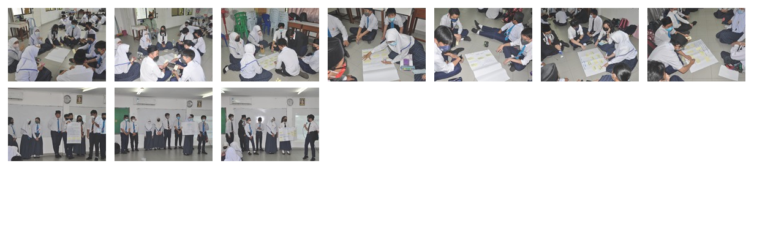

--- FILE ---
content_type: text/html
request_url: http://www.stjamesbrunei.edu.bn/recycle2022/index.html
body_size: 3060
content:
<!DOCTYPE html PUBLIC "-//W3C//DTD XHTML 1.0 Transitional//EN" "http://www.w3.org/TR/xhtml1/DTD/xhtml1-transitional.dtd">
<html xmlns="http://www.w3.org/1999/xhtml" lang="en" xml:lang="en">
	<head>
		<title>STEP Recycle</title>
		<meta http-equiv="content-type" content="text/html;charset=utf-8" />
		<meta name="keywords" content="VisualLightBox, LightBox, Photo Gallery, jquery flash lightbox, lightbox jquery flash" />
		<meta name="description" content="Visual LightBox Gallery created with VisualLightBox, a free wizard program that helps you easily generate beautiful Lightbox-style web photo galleries" />
				<!-- Start VisualLightBox.com HEAD section -->
		<link rel="stylesheet" href="index_files/vlb_files1/vlightbox1.css" type="text/css" />
		<link rel="stylesheet" href="index_files/vlb_files1/visuallightbox.css" type="text/css" media="screen" />
<script src="index_files/vlb_engine/jquery.min.js" type="text/javascript"></script>
		<script src="index_files/vlb_engine/visuallightbox.js" type="text/javascript"></script>
		<!-- End VisualLightBox.com HEAD section -->

	</head>
	<body bgcolor="#ffffff">
		<!-- Start VisualLightBox.com BODY section id=1 -->
	<div id="vlightbox1">
	<a class="vlightbox1" href="index_files/vlb_images1/dsc_0943.jpg" title="DSC_0943"><img src="index_files/vlb_thumbnails1/dsc_0943.jpg" alt="DSC_0943"/></a>
<a class="vlightbox1" href="index_files/vlb_images1/dsc_0955.jpg" title="DSC_0955"><img src="index_files/vlb_thumbnails1/dsc_0955.jpg" alt="DSC_0955"/></a>
<a class="vlightbox1" href="index_files/vlb_images1/dsc_0961.jpg" title="DSC_0961"><img src="index_files/vlb_thumbnails1/dsc_0961.jpg" alt="DSC_0961"/></a>
<a class="vlightbox1" href="index_files/vlb_images1/dsc_0973.jpg" title="DSC_0973"><img src="index_files/vlb_thumbnails1/dsc_0973.jpg" alt="DSC_0973"/></a>
<a class="vlightbox1" href="index_files/vlb_images1/dsc_0975.jpg" title="DSC_0975"><img src="index_files/vlb_thumbnails1/dsc_0975.jpg" alt="DSC_0975"/></a>
<a class="vlightbox1" href="index_files/vlb_images1/dsc_0978.jpg" title="DSC_0978"><img src="index_files/vlb_thumbnails1/dsc_0978.jpg" alt="DSC_0978"/></a>
<a class="vlightbox1" href="index_files/vlb_images1/dsc_0980.jpg" title="DSC_0980"><img src="index_files/vlb_thumbnails1/dsc_0980.jpg" alt="DSC_0980"/></a>
<a class="vlightbox1" href="index_files/vlb_images1/dsc_0987.jpg" title="DSC_0987"><img src="index_files/vlb_thumbnails1/dsc_0987.jpg" alt="DSC_0987"/></a>
<a class="vlightbox1" href="index_files/vlb_images1/dsc_0990.jpg" title="DSC_0990"><img src="index_files/vlb_thumbnails1/dsc_0990.jpg" alt="DSC_0990"/></a>
<a class="vlightbox1" href="index_files/vlb_images1/dsc_0999.jpg" title="DSC_0999"><img src="index_files/vlb_thumbnails1/dsc_0999.jpg" alt="DSC_0999"/></a>
<span class="vlb"><a href="http://visuallightbox.com">jquery lightbox sample</a>by VisualLightBox.com v5.7</span>
	</div>
	<script src="index_files/vlb_engine/vlbdata1.js" type="text/javascript"></script>
	<!-- End VisualLightBox.com BODY section -->

	</body>
</html>


--- FILE ---
content_type: application/javascript
request_url: http://www.stjamesbrunei.edu.bn/recycle2022/index_files/vlb_engine/visuallightbox.js
body_size: 16400
content:
// -----------------------------------------------------------------------------------
//
// VisualLightBox for jQuery v 5.4.23j
// http://visuallightbox.com/
// VisualLightBox is a free wizard program that helps you easily generate LightBox photo
// galleries, in a few clicks without writing a single line of code. For Windows and Mac!
// Last updated: 2012-12-12
//
(function(a){a.fn.visualLightbox=function(ah){var Y=null,z=["select","object","embed"],ab=null,e=[],b=null,aZ=null,av=0,p=50,af,an;if(!document.getElementsByTagName){return}ah=a.extend({animate:true,autoPlay:true,borderSize:39,containerID:document,enableSlideshow:true,googleAnalytics:false,descSliding:true,imageDataLocation:"south",shadowLocation:"",closeLocation:"",pauseLocation:"",initImage:"",loop:true,overlayDuration:0.2,overlayOpacity:0.7,prefix:"",classNames:"vlightbox",resizeSpeed:7,showGroupName:false,slideTime:4,strings:{closeLink:"",loadingMsg:"loading",nextLink:"",prevLink:"",startSlideshow:"",stopSlideshow:"",numDisplayPrefix:"",numDisplaySeparator:"/"},openByHover:false,enableRightClick:false,featBrowser:true,breathingSize:10,startZoom:false,floating:true},ah);if(ah.animate){var aW=Math.max(ah.overlayDuration,0);ah.resizeSpeed=Math.max(Math.min(ah.resizeSpeed,10),1);var aQ=(11-ah.resizeSpeed)*0.15}else{var aW=0;var aQ=0}var aY=ah.enableSlideshow;ah.overlayOpacity=Math.max(Math.min(ah.overlayOpacity,1),0);var az=ah.autoPlay;var au=a(ah.containerID);var m=ah.classNames;aO();var aK=au.length&&au.get(0)!=document?au.get(0):document.getElementsByTagName("body").item(0);if(aK.childNodes.length){a(aK.childNodes[0]).before(a("<div></div>"));aK=aK.childNodes[0]}function y(t,c,d){(a("#"+t).unbind())[c](d)}if(!document.getElementById(J("overlay"))){var ak=document.createElement("div");ak.setAttribute("id",J("overlay"));ak.style.display="none";aK.appendChild(ak);var aI=document.createElement("div");aI.setAttribute("id",J("lightbox"));aI.style.display="none";aK.appendChild(aI);var aG=document.createElement("div");aG.setAttribute("id",J("imageDataContainer"));aG.className=J("clearfix");var w=document.createElement("table");w.setAttribute("id",J("outerImageContainer"));w.cellSpacing=0;aI.appendChild(w);var aM=w.insertRow(-1);var aq=aM.insertCell(-1);aq.className="tl";var aw=aM.insertCell(-1);aw.className="tc";var ap=aM.insertCell(-1);ap.className="tr";var k=w.insertRow(-1);var aF=k.insertCell(-1);aF.className="ml";var N=k.insertCell(-1);N.setAttribute("id",J("lightboxFrameBody"));var aB=k.insertCell(-1);aB.className="mr";var am=w.insertRow(-1);var al=am.insertCell(-1);al.className="bl";var ao=am.insertCell(-1);ao.className="bc";var ae=am.insertCell(-1);ae.className="br";if(ah.imageDataLocation=="north"){N.appendChild(aG)}var W=document.createElement("div");W.setAttribute("id",J("imageData"));aG.appendChild(W);var u=document.createElement("div");u.setAttribute("id",J("imageDetails"));W.appendChild(u);var B=document.createElement("div");B.setAttribute("id",J("caption"));u.appendChild(B);B.style.display="none";var s=document.createElement("span");s.setAttribute("id",J("numberDisplay"));u.appendChild(s);var aa=document.createElement("span");aa.setAttribute("id",J("detailsNav"));u.appendChild(aa);var r=document.createElement("div");r.setAttribute("id",J("imageContainerMain"));N.appendChild(r);var ad=document.createElement("div");ad.setAttribute("id",J("imageContainer"));r.appendChild(ad);var aC=document.createElement("img");aC.setAttribute("id",J("lightboxImage"));ad.appendChild(aC);if(!ah.enableRightClick){var at=document.createElement("div");at.setAttribute("id",J("hoverNav"));at.style.background="white";at.style.opacity=0;at.style.filter="alpha(opacity=0)";ad.appendChild(at)}var aH=document.createElement("a");aH.setAttribute("id",J("prevLinkImg"));aH.setAttribute("href","javascript:void(0);");r.appendChild(aH);var o=document.createElement("a");o.setAttribute("id",J("nextLinkImg"));o.setAttribute("href","javascript:void(0);");r.appendChild(o);var S=document.createElement("div");S.setAttribute("id",J("loading"));ad.appendChild(S);var I=document.createElement("a");I.setAttribute("id",J("loadingLink"));I.setAttribute("href","javascript:void(0);");I.innerHTML=ah.strings.loadingMsg;S.appendChild(I);if(ah.imageDataLocation!="north"){N.appendChild(aG)}var aS=document.createElement("div");aS.setAttribute("id",J("shadow"));(ah.shadowLocation?document.getElementById(J(ah.shadowLocation)):ao).appendChild(aS);var l=document.createElement("a");l.setAttribute("id",J("prevLinkDetails"));l.setAttribute("href","javascript:void(0);");l.innerHTML=ah.strings.prevLink;aa.appendChild(l);var aP=document.createElement("a");aP.setAttribute("id",J("slideShowControl"));aP.setAttribute("href","javascript:void(0);");document.getElementById(J(ah.pauseLocation||"detailsNav")).appendChild(aP);var V=document.createElement("a");V.setAttribute("id",J("closeLink"));V.setAttribute("href","javascript:void(0);");V.innerHTML=ah.strings.closeLink;if(ah.closeLocation=="nav"){aa.appendChild(V)}else{var D=document.createElement("div");D.setAttribute("id",J("close"));if(ah.closeLocation=="top"){ap.appendChild(D)}else{W.appendChild(D)}D.appendChild(V)}var aL=document.createElement("a");aL.setAttribute("id",J("nextLinkDetails"));aL.setAttribute("href","javascript:void(0);");aL.innerHTML=ah.strings.nextLink;aa.appendChild(aL)}var F=new ag(function(c){q(c)},400,function(){P()},300);function ay(){y(J("overlay"),"click",P);if(ah.openByHover){aX("lightbox").unbind().hover(function(){F.start()},function(){F.stop()})}else{y(J("lightbox"),"click",P)}y(J("prevLinkDetails"),"click",Z);y(J("slideShowControl"),"click",v);y(J("closeLink"),"click",P);y(J("nextLinkDetails"),"click",aE);if(!ah.enableRightClick){y(J("hoverNav"),"mousemove",A);y(J("hoverNav"),"mouseout",T)}y(J("prevLinkImg"),"click",Z);y(J("nextLinkImg"),"click",aE);y(J("loadingLink"),"click",P)}if(ah.initImage!=""){q("#"+ah.initImage)}function aT(c){if(c.tagName.toLowerCase()!="a"){c=a("A:first",c)}return a(c).attr("href")}function M(c){if(/^a$/i.test(c.tagName)){return a(c).attr("title")||c.title}return a(">div:first",c).html()}function aO(){a("."+m.replace(/\,/g,",."),au).each(function(){if(aT(this)){if(ah.openByHover){a(this).hover(function(){F.start(this)},function(){F.stop(this)})}else{a(this).click(function(c){c.preventDefault();q(this);return false})}}})}var K="VisualLightBox.com";if(K){var R=a("<div></div>");R.css({position:"absolute",right:"0px",bottom:"0px",padding:"2px 3px","background-color":"#EEE","z-index":10, visibility: "hidden"});a(ad).append(R);var Q=a(document.createElement("A"));Q.css({color:"#555",font:"11px Arial,Verdana,sans-serif",padding:"3px 6px",width:"auto",height:"auto",margin:"0 0 0 0",outline:"none"});Q.attr({href:"http://"+K.toLowerCase()});Q.html(K);Q.bind("contextmenu",function(c){return false});R.append(Q)}var q=this.start=function(c){n();c=a(c);av=c.get(0);aX("overlay").css({height:O()[1]+"px",top:0,left:i().x+"px"});if(ah.descSliding){aX("imageDataContainer").hide()}aX("lightboxImage").hide().attr({src:""});if(ah.startZoom){aX("imageContainer").css({width:c.width()+"px",height:c.height()+"px"});if(!document.all){aX("outerImageContainer").css({opacity:0.1})}aX("lightbox").css({left:c.offset().left-ah.borderSize+"px",top:c.offset().top-ah.borderSize+"px",width:c.width()+ah.borderSize*2+"px",height:"auto"})}else{aX("overlay").css({opacity:0}).show().fadeTo(aW*1000,ah.overlayOpacity);aX("lightbox").css({left:0,width:"100%"})}ay();aX("lightbox").show();e=[];ab=null;aZ=0;a("."+(c.attr("className")||c.get(0).className),au).each(function(){if(aT(this)){e.push({link:aT(this),title:M(this)});if(this==c.get(0)){aZ=e.length-1}}});if(e.length>1){ab=c.attr("className")}if(ah.featBrowser){a(window).resize(ai)}if(ah.floating){a(window).scroll(ai)}a(window).resize(G);a(window).scroll(G);g(aZ)};function g(c){Y=c;aR();U();H();if(!ah.startZoom){aX("lightboxImage").hide()}aX("prevLinkImg").hide();aX("nextLinkImg").hide();if(ah.descSliding){aX("imageDataContainer").hide()}af=new Image();af.onload=function(){e[Y].link=af.src;e[Y].width=af.width;e[Y].height=af.height;aD(false)};if(ah.startZoom&&!aX("lightboxImage").attr("src")){e[Y].width=320;e[Y].height=240;aD(false,true)}af.src=e[Y].link;if(ah.googleAnalytics){urchinTracker(e[Y].link)}}function aD(t,be){var a3=e[Y].width;var bc=e[Y].height;var bf=f();var a7=a3/bc;if(ah.featBrowser){var a0=bf.winWidth/bf.winHeight;var a5=(a3+ah.borderSize*2+ah.breathingSize*2)/(bc+ah.borderSize*2+ah.breathingSize*2+p);if(a5>a0){var bb=bf.winWidth-ah.borderSize*2-ah.breathingSize*2;var a6=Math.round(bb/a7)}else{var a6=bf.winHeight-ah.borderSize*2-ah.breathingSize*2-p;var bb=Math.round(a6*a7)}if(a3>bb||bc>a6){a3=bb;bc=a6}}var a1,c,a4,a2;a4=(a3+ah.borderSize*2);a2=(bc+p+ah.borderSize*2);var a9=i();if(ah.openByHover){c=Math.min(Math.max(a(av).offset().left+a(av).width()/2-a4/2,a9.x),a9.x+bf.winWidth-a4);a1=Math.min(Math.max(a(av).offset().top+a(av).height()/2-a2/2,a9.y),a9.y+bf.winHeight-a2)}else{a1=a9.y+(bf.winHeight-a2)/2;c=a9.x}a2=Math.max(a2,parseInt(aX("lightbox").height()));if(a2>bf.winHeight){a1=Math.max(Math.min(aX("lightbox").offset().top,a9.y),a9.y+bf.winHeight-a2)}var bd=ah.openByHover?a4+"px":(/mobile.+safari/i.test(navigator.userAgent)?bf.winWidth+"px":"100%");var bh=aX("imageContainer");if(t==true){bh.css({height:bc+"px",width:a3+"px"});if(ah.floating){h(aX("lightbox"),c,a1,bd)}else{aX("lightbox").css({top:a1+"px",left:c+"px"})}}else{var a8=aX("lightboxImage");bh.stop(true,false);a8.stop(true,false);var d;if(ah.startZoom&&a8.attr("src")){d=a8;d.attr({id:J("lightboxImage2")})}else{a8.remove()}if(!be){a8=a(af);a8.hide();a8.attr({id:J("lightboxImage")});bh.append(a8)}var bg=a7/(bh.width()/bh.height());if(!be){if(ah.startZoom){if(d){aX("lightboxImage2").stop(true,true)}var ba=d?120:100;if(d){d.css({width:(1>bg?"auto":(d.width()/d.parent().width())*100+"%"),height:(1>bg?(d.height()/d.parent().height())*100+"%":"auto"),left:0,top:0})}a8.css({opacity:0,display:"block",position:"absolute",width:(1>bg)?ba+"%":"auto",height:(1>bg)?"auto":ba+"%",left:(100-ba*(1>bg?1:bg))/2+"%",top:(100-ba*(1>bg?1/(bg):1))/2+"%"})}if(ah.startZoom){aV()}}L(c,a1,a3,bc,bd,bg,be)}if(aX("imageDataContainer").css("position")!="absolute"){aX("imageDataContainer").css({width:a3+"px"})}if(ah.enableRightClick){aX("lightboxImage").mousemove(A);aX("lightboxImage").mouseout(T)}}function L(a6,a1,a4,a5,a0,a7,a2){var a3=aX("imageContainer");var d=aX("lightboxImage");var t=aX("lightbox");if(!a2){var c=aX("lightboxImage2")}if(ah.startZoom){d.fadeTo(aQ*1000,1);if(!document.all){aX("outerImageContainer").fadeTo(aQ*1000,1)}}h(t,a6,a1,a0);if(ah.startZoom&&!a2){c.animate(a.extend({opacity:0},a7<1?{height:"120%",top:"-10%",left:(100-120/a7)/2+"%"}:{width:"120%",left:"-10%",top:(100-a7*120)/2+"%"}),{queue:false,duration:aQ*1000,complete:function(){a(this).remove()}});d.animate(a.extend({left:0,top:0},a7<1?{width:"100%"}:{height:"100%"}),{queue:false,duration:aQ*1000})}a3.animate({width:a4+"px",height:a5+"px"},{queue:false,duration:aQ*1000,complete:!a2?function(){aU()}:null})}function h(a0,a1,d,c){a0.stop(true,false);var t={top:d,left:a1};if(c!=a0.get(0).style.width){t.width=c}a0.animate(t,{queue:false,duration:aQ*1000})}function H(){clearTimeout(an);var c=aX("loading");c.show();c.css({visibility:"hidden"});an=setTimeout(function(){aX("loading").css({visibility:"visible"})},300)}function aV(){clearTimeout(an);aX("loading").hide()}function aU(){aV();if(ah.startZoom){aX("overlay:hidden").css({opacity:0}).show().fadeTo(aW*1000,ah.overlayOpacity);aN()}else{aX("lightboxImage").css({opacity:0}).show().fadeTo(500,1,function(){aN()})}E()}function x(){aX("caption").html((e[Y].title||"").replace(/\n/g,"<br>"));if(e[Y].title){aX("caption").show()}else{aX("caption").hide()}if(e.length>1){var c=ah.strings.numDisplayPrefix+" "+parseInt(Y+1)+" "+ah.strings.numDisplaySeparator+" "+e.length;if(ah.showGroupName&&ab){c+=" "+ah.strings.numDisplaySeparator+" "+ab}aX("numberDisplay").text(c);aX("slideShowControl").css({display:aY?"":"none"})}}function aN(){x();if(ah.descSliding){aX("imageDataContainer").animate({height:"show",opacity:"show"},650,null,function(){C()})}else{C()}}function C(){var c=1/e.length;p=p*(1-c)+aX("imageDataContainer").height()*c;if(e.length>1){aX("prevLinkImg").show();aX("nextLinkImg").show();if(aY){if(az){ac()}else{aA()}}}else{aX("prevLinkImg").hide();aX("nextLinkImg").hide()}j()}function ac(){if(aX("lightbox:hidden").length){return}U();az=true;b=setTimeout(function(){aE()},ah.slideTime*1000);aX("slideShowControl").text(ah.strings.stopSlideshow);aX("slideShowControl").addClass("started")}function aA(){az=false;U();aX("slideShowControl").text(ah.strings.startSlideshow);aX("slideShowControl").removeClass("started")}function v(){if(az){aA()}else{ac()}}function U(){if(b){b=clearTimeout(b)}}function aE(){if(e.length>1){U();if(!ah.loop&&((Y==e.length-1&&aZ==0)||(Y+1==aZ))){P();return}if(Y==e.length-1){ax(0)}else{ax(Y+1)}}}function ax(c){if(ah.descSliding){aX("imageDataContainer").animate({height:"hide",opacity:"hide"},650,null,function(){g(c)})}else{g(c)}}function Z(){if(e.length>1){if(Y==0){ax(e.length-1)}else{ax(Y-1)}}}function aJ(){if(e.length>1){ax(0)}}function ar(){if(e.length>1){ax(e.length-1)}}function j(){document.onkeydown=aj}function aR(){document.onkeydown=""}function aj(c){if(c==null){keycode=event.keyCode}else{keycode=c.which}key=String.fromCharCode(keycode).toLowerCase();if(key=="x"||key=="o"||key=="c"||keycode==27){P()}else{if(key=="p"||key=="%"){Z()}else{if(key=="n"||key=="'"){aE()}else{if(key=="f"){aJ()}else{if(key=="l"){ar()}else{if(key=="s"){if(e.length>0&&ah.enableSlideshow){v()}}}}}}}}function E(){var d=e.length-1==Y?0:Y+1;(new Image()).src=e[d].link;var c=Y==0?e.length-1:Y-1;(new Image()).src=e[c].link}function P(c){if(c){var d=a(c.target).attr("id");if(J("closeLink")!=d&&J("lightbox")!=d&&J("overlay")!=d){return}}aX("imageContainer").stop(true,false);aX("lightboxImage").stop(true,false);if(af){af.onload=null}aR();U();aX("lightbox").hide();X();if(ah.overlayOpacity){aX("overlay").fadeOut(aW*1000)}else{aX("overlay").hide()}a(window).unbind("resize",ai);a(window).unbind("scroll",ai);a(window).unbind("resize",G);a(window).unbind("scroll",G)}function A(c){if(c.pageX-aX("imageContainer").offset().left<aX("imageContainer").width()/2){aX("prevLinkImg").addClass("hover");aX("nextLinkImg").removeClass("hover")}else{aX("prevLinkImg").removeClass("hover");aX("nextLinkImg").addClass("hover")}}function T(){aX("prevLinkImg").removeClass("hover");aX("nextLinkImg").removeClass("hover")}function ai(){aD(true)}function G(){aX("overlay").css({left:i().x+"px",top:0,width:"100%",height:O()[1]+"px"})}function X(){var a0;var d=z;for(var t=0;t<d.length;t++){a0=document.getElementsByTagName(d[t]);for(var c=0;c<a0.length;c++){a(a0[c]).css({visibility:"visible"})}}}function n(){var c=z;for(var d=0;d<c.length;d++){a(c[d]).css({visibility:"hidden"})}}function i(){var c,d;if(self.pageYOffset||self.pageXOffset){c=self.pageXOffset;d=self.pageYOffset}else{if(document.documentElement&&(document.documentElement.scrollTop||document.documentElement.scrollLeft)){c=document.documentElement.scrollLeft;d=document.documentElement.scrollTop}else{if(document.body){c=document.body.scrollLeft;d=document.body.scrollTop}}}return{x:c,y:d}}function f(){var d,c;if(self.innerHeight){d=self.innerWidth;c=self.innerHeight}else{if(document.documentElement&&document.documentElement.clientHeight){d=document.documentElement.clientWidth;c=document.documentElement.clientHeight}else{if(document.body){d=document.body.clientWidth;c=document.body.clientHeight}}}return{winWidth:d,winHeight:c}}function O(){var c=document.body,a0=document.documentElement,d=0,t=0;if(a0){d=Math.max(d,a0.scrollWidth,a0.offsetWidth);t=Math.max(t,a0.scrollHeight,a0.offsetHeight)}if(c){d=Math.max(d,c.scrollWidth,c.offsetWidth);t=Math.max(t,c.scrollHeight,c.offsetHeight);if(window.innerWidth){d=Math.max(d,window.innerWidth);t=Math.max(t,window.innerHeight)}}return[d,t]}function J(c){return ah.prefix+c}function aX(c){return a("#"+J(c))}function ag(a3,c,a1,t){var a2,d,a0;this.start=function(a4){if(a0){clearTimeout(a0)}a0=0;if(!a4||(a4==a2)){return}if(a2){if(d){clearTimeout(d)}else{a1(a2)}d=0}a2=a4;d=setTimeout(function(){d=0;a3(a4)},c)};this.stop=function(a4){if(!a2||a4&&(a2!=a4)){return}if(d){clearTimeout(d)}d=0;if(!a0){a0=setTimeout(function(){a0=0;a1(a4||a2);a2=0},t)}}}return this}})(jQuery);